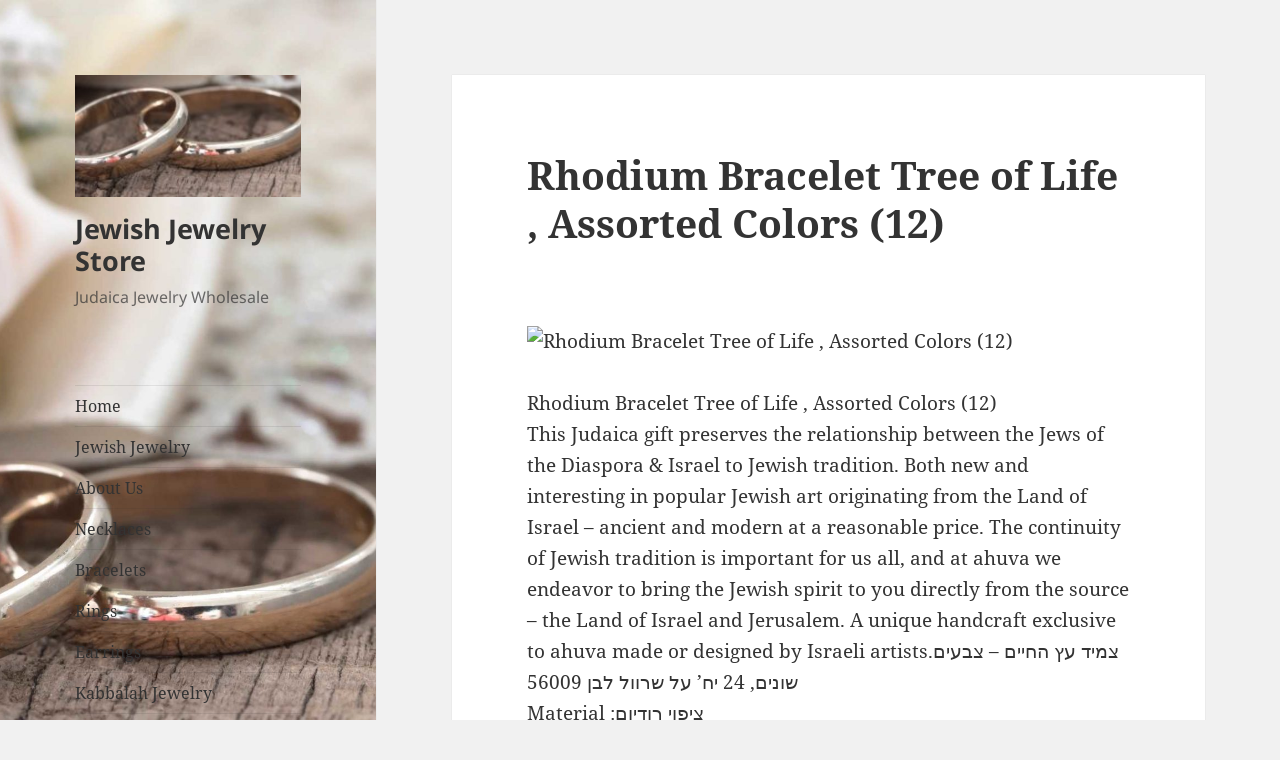

--- FILE ---
content_type: text/html; charset=UTF-8
request_url: http://jewishjewelry.biz/rhodium-bracelet-tree-of-life-assorted-colors-12/
body_size: 9544
content:
<!DOCTYPE html>
<html lang="en" class="no-js">
<head>
	<meta charset="UTF-8">
	<meta name="viewport" content="width=device-width, initial-scale=1.0">
	<link rel="profile" href="https://gmpg.org/xfn/11">
	<link rel="pingback" href="http://jewishjewelry.biz/xmlrpc.php">
	<script>
(function(html){html.className = html.className.replace(/\bno-js\b/,'js')})(document.documentElement);
//# sourceURL=twentyfifteen_javascript_detection
</script>
<meta name='robots' content='index, follow, max-image-preview:large, max-snippet:-1, max-video-preview:-1' />

	<!-- This site is optimized with the Yoast SEO plugin v21.1 - https://yoast.com/wordpress/plugins/seo/ -->
	<title>Rhodium Bracelet Tree of Life , Assorted Colors (12) - Jewish Jewelry Store</title>
	<link rel="canonical" href="https://jewishjewelry.biz/rhodium-bracelet-tree-of-life-assorted-colors-12/" />
	<meta property="og:locale" content="en_US" />
	<meta property="og:type" content="article" />
	<meta property="og:title" content="Rhodium Bracelet Tree of Life , Assorted Colors (12) - Jewish Jewelry Store" />
	<meta property="og:description" content="Rhodium Bracelet Tree of Life , Assorted Colors (12)" />
	<meta property="og:url" content="https://jewishjewelry.biz/rhodium-bracelet-tree-of-life-assorted-colors-12/" />
	<meta property="og:site_name" content="Jewish Jewelry Store" />
	<meta property="article:published_time" content="2018-07-09T15:26:38+00:00" />
	<meta property="og:image" content="https://cdn.shopify.com/s/files/1/1789/4911/products/90543.jpg?v=1524674288" />
	<meta name="author" content="admin" />
	<meta name="twitter:card" content="summary_large_image" />
	<meta name="twitter:label1" content="Written by" />
	<meta name="twitter:data1" content="admin" />
	<meta name="twitter:label2" content="Est. reading time" />
	<meta name="twitter:data2" content="1 minute" />
	<script type="application/ld+json" class="yoast-schema-graph">{"@context":"https://schema.org","@graph":[{"@type":"Article","@id":"https://jewishjewelry.biz/rhodium-bracelet-tree-of-life-assorted-colors-12/#article","isPartOf":{"@id":"https://jewishjewelry.biz/rhodium-bracelet-tree-of-life-assorted-colors-12/"},"author":{"name":"admin","@id":"https://jewishjewelry.biz/#/schema/person/e21695fa94772504a209801637b05018"},"headline":"Rhodium Bracelet Tree of Life , Assorted Colors (12)","datePublished":"2018-07-09T15:26:38+00:00","dateModified":"2018-07-09T15:26:38+00:00","mainEntityOfPage":{"@id":"https://jewishjewelry.biz/rhodium-bracelet-tree-of-life-assorted-colors-12/"},"wordCount":108,"publisher":{"@id":"https://jewishjewelry.biz/#organization"},"image":{"@id":"https://jewishjewelry.biz/rhodium-bracelet-tree-of-life-assorted-colors-12/#primaryimage"},"thumbnailUrl":"https://cdn.shopify.com/s/files/1/1789/4911/products/90543.jpg?v=1524674288","keywords":["Jewish Jewelry"],"inLanguage":"en"},{"@type":"WebPage","@id":"https://jewishjewelry.biz/rhodium-bracelet-tree-of-life-assorted-colors-12/","url":"https://jewishjewelry.biz/rhodium-bracelet-tree-of-life-assorted-colors-12/","name":"Rhodium Bracelet Tree of Life , Assorted Colors (12) - Jewish Jewelry Store","isPartOf":{"@id":"https://jewishjewelry.biz/#website"},"primaryImageOfPage":{"@id":"https://jewishjewelry.biz/rhodium-bracelet-tree-of-life-assorted-colors-12/#primaryimage"},"image":{"@id":"https://jewishjewelry.biz/rhodium-bracelet-tree-of-life-assorted-colors-12/#primaryimage"},"thumbnailUrl":"https://cdn.shopify.com/s/files/1/1789/4911/products/90543.jpg?v=1524674288","datePublished":"2018-07-09T15:26:38+00:00","dateModified":"2018-07-09T15:26:38+00:00","breadcrumb":{"@id":"https://jewishjewelry.biz/rhodium-bracelet-tree-of-life-assorted-colors-12/#breadcrumb"},"inLanguage":"en","potentialAction":[{"@type":"ReadAction","target":["https://jewishjewelry.biz/rhodium-bracelet-tree-of-life-assorted-colors-12/"]}]},{"@type":"ImageObject","inLanguage":"en","@id":"https://jewishjewelry.biz/rhodium-bracelet-tree-of-life-assorted-colors-12/#primaryimage","url":"https://cdn.shopify.com/s/files/1/1789/4911/products/90543.jpg?v=1524674288","contentUrl":"https://cdn.shopify.com/s/files/1/1789/4911/products/90543.jpg?v=1524674288"},{"@type":"BreadcrumbList","@id":"https://jewishjewelry.biz/rhodium-bracelet-tree-of-life-assorted-colors-12/#breadcrumb","itemListElement":[{"@type":"ListItem","position":1,"name":"Home","item":"https://jewishjewelry.biz/"},{"@type":"ListItem","position":2,"name":"Blog","item":"https://jewishjewelry.biz/blog/"},{"@type":"ListItem","position":3,"name":"Rhodium Bracelet Tree of Life , Assorted Colors (12)"}]},{"@type":"WebSite","@id":"https://jewishjewelry.biz/#website","url":"https://jewishjewelry.biz/","name":"Jewish Jewelry Store","description":"Judaica Jewelry Wholesale","publisher":{"@id":"https://jewishjewelry.biz/#organization"},"potentialAction":[{"@type":"SearchAction","target":{"@type":"EntryPoint","urlTemplate":"https://jewishjewelry.biz/?s={search_term_string}"},"query-input":"required name=search_term_string"}],"inLanguage":"en"},{"@type":"Organization","@id":"https://jewishjewelry.biz/#organization","name":"Jewish Jewelry Store","url":"https://jewishjewelry.biz/","logo":{"@type":"ImageObject","inLanguage":"en","@id":"https://jewishjewelry.biz/#/schema/logo/image/","url":"https://jewishjewelry.biz/wp-content/uploads/2017/12/cropped-cropped-qtq50-d9yuSz.jpeg","contentUrl":"https://jewishjewelry.biz/wp-content/uploads/2017/12/cropped-cropped-qtq50-d9yuSz.jpeg","width":248,"height":134,"caption":"Jewish Jewelry Store"},"image":{"@id":"https://jewishjewelry.biz/#/schema/logo/image/"}},{"@type":"Person","@id":"https://jewishjewelry.biz/#/schema/person/e21695fa94772504a209801637b05018","name":"admin","image":{"@type":"ImageObject","inLanguage":"en","@id":"https://jewishjewelry.biz/#/schema/person/image/","url":"http://2.gravatar.com/avatar/8529ff692a793f0ff11e4433282f5544?s=96&d=wavatar&r=g","contentUrl":"http://2.gravatar.com/avatar/8529ff692a793f0ff11e4433282f5544?s=96&d=wavatar&r=g","caption":"admin"},"url":"https://jewishjewelry.biz/author/admin/"}]}</script>
	<!-- / Yoast SEO plugin. -->


<link rel="alternate" type="application/rss+xml" title="Jewish Jewelry Store &raquo; Feed" href="https://jewishjewelry.biz/feed/" />
<link rel="alternate" type="application/rss+xml" title="Jewish Jewelry Store &raquo; Comments Feed" href="https://jewishjewelry.biz/comments/feed/" />
<link rel="alternate" type="application/rss+xml" title="Jewish Jewelry Store &raquo; Rhodium Bracelet  Tree of Life , Assorted Colors (12) Comments Feed" href="https://jewishjewelry.biz/rhodium-bracelet-tree-of-life-assorted-colors-12/feed/" />
<script>
window._wpemojiSettings = {"baseUrl":"https:\/\/s.w.org\/images\/core\/emoji\/14.0.0\/72x72\/","ext":".png","svgUrl":"https:\/\/s.w.org\/images\/core\/emoji\/14.0.0\/svg\/","svgExt":".svg","source":{"concatemoji":"http:\/\/jewishjewelry.biz\/wp-includes\/js\/wp-emoji-release.min.js?ver=6.1.9"}};
/*! This file is auto-generated */
!function(e,a,t){var n,r,o,i=a.createElement("canvas"),p=i.getContext&&i.getContext("2d");function s(e,t){var a=String.fromCharCode,e=(p.clearRect(0,0,i.width,i.height),p.fillText(a.apply(this,e),0,0),i.toDataURL());return p.clearRect(0,0,i.width,i.height),p.fillText(a.apply(this,t),0,0),e===i.toDataURL()}function c(e){var t=a.createElement("script");t.src=e,t.defer=t.type="text/javascript",a.getElementsByTagName("head")[0].appendChild(t)}for(o=Array("flag","emoji"),t.supports={everything:!0,everythingExceptFlag:!0},r=0;r<o.length;r++)t.supports[o[r]]=function(e){if(p&&p.fillText)switch(p.textBaseline="top",p.font="600 32px Arial",e){case"flag":return s([127987,65039,8205,9895,65039],[127987,65039,8203,9895,65039])?!1:!s([55356,56826,55356,56819],[55356,56826,8203,55356,56819])&&!s([55356,57332,56128,56423,56128,56418,56128,56421,56128,56430,56128,56423,56128,56447],[55356,57332,8203,56128,56423,8203,56128,56418,8203,56128,56421,8203,56128,56430,8203,56128,56423,8203,56128,56447]);case"emoji":return!s([129777,127995,8205,129778,127999],[129777,127995,8203,129778,127999])}return!1}(o[r]),t.supports.everything=t.supports.everything&&t.supports[o[r]],"flag"!==o[r]&&(t.supports.everythingExceptFlag=t.supports.everythingExceptFlag&&t.supports[o[r]]);t.supports.everythingExceptFlag=t.supports.everythingExceptFlag&&!t.supports.flag,t.DOMReady=!1,t.readyCallback=function(){t.DOMReady=!0},t.supports.everything||(n=function(){t.readyCallback()},a.addEventListener?(a.addEventListener("DOMContentLoaded",n,!1),e.addEventListener("load",n,!1)):(e.attachEvent("onload",n),a.attachEvent("onreadystatechange",function(){"complete"===a.readyState&&t.readyCallback()})),(e=t.source||{}).concatemoji?c(e.concatemoji):e.wpemoji&&e.twemoji&&(c(e.twemoji),c(e.wpemoji)))}(window,document,window._wpemojiSettings);
</script>
<style>
img.wp-smiley,
img.emoji {
	display: inline !important;
	border: none !important;
	box-shadow: none !important;
	height: 1em !important;
	width: 1em !important;
	margin: 0 0.07em !important;
	vertical-align: -0.1em !important;
	background: none !important;
	padding: 0 !important;
}
</style>
	<link rel='stylesheet' id='wp-block-library-css' href='http://jewishjewelry.biz/wp-includes/css/dist/block-library/style.min.css?ver=6.1.9' media='all' />
<style id='wp-block-library-theme-inline-css'>
.wp-block-audio figcaption{color:#555;font-size:13px;text-align:center}.is-dark-theme .wp-block-audio figcaption{color:hsla(0,0%,100%,.65)}.wp-block-audio{margin:0 0 1em}.wp-block-code{border:1px solid #ccc;border-radius:4px;font-family:Menlo,Consolas,monaco,monospace;padding:.8em 1em}.wp-block-embed figcaption{color:#555;font-size:13px;text-align:center}.is-dark-theme .wp-block-embed figcaption{color:hsla(0,0%,100%,.65)}.wp-block-embed{margin:0 0 1em}.blocks-gallery-caption{color:#555;font-size:13px;text-align:center}.is-dark-theme .blocks-gallery-caption{color:hsla(0,0%,100%,.65)}.wp-block-image figcaption{color:#555;font-size:13px;text-align:center}.is-dark-theme .wp-block-image figcaption{color:hsla(0,0%,100%,.65)}.wp-block-image{margin:0 0 1em}.wp-block-pullquote{border-top:4px solid;border-bottom:4px solid;margin-bottom:1.75em;color:currentColor}.wp-block-pullquote__citation,.wp-block-pullquote cite,.wp-block-pullquote footer{color:currentColor;text-transform:uppercase;font-size:.8125em;font-style:normal}.wp-block-quote{border-left:.25em solid;margin:0 0 1.75em;padding-left:1em}.wp-block-quote cite,.wp-block-quote footer{color:currentColor;font-size:.8125em;position:relative;font-style:normal}.wp-block-quote.has-text-align-right{border-left:none;border-right:.25em solid;padding-left:0;padding-right:1em}.wp-block-quote.has-text-align-center{border:none;padding-left:0}.wp-block-quote.is-large,.wp-block-quote.is-style-large,.wp-block-quote.is-style-plain{border:none}.wp-block-search .wp-block-search__label{font-weight:700}.wp-block-search__button{border:1px solid #ccc;padding:.375em .625em}:where(.wp-block-group.has-background){padding:1.25em 2.375em}.wp-block-separator.has-css-opacity{opacity:.4}.wp-block-separator{border:none;border-bottom:2px solid;margin-left:auto;margin-right:auto}.wp-block-separator.has-alpha-channel-opacity{opacity:1}.wp-block-separator:not(.is-style-wide):not(.is-style-dots){width:100px}.wp-block-separator.has-background:not(.is-style-dots){border-bottom:none;height:1px}.wp-block-separator.has-background:not(.is-style-wide):not(.is-style-dots){height:2px}.wp-block-table{margin:"0 0 1em 0"}.wp-block-table thead{border-bottom:3px solid}.wp-block-table tfoot{border-top:3px solid}.wp-block-table td,.wp-block-table th{word-break:normal}.wp-block-table figcaption{color:#555;font-size:13px;text-align:center}.is-dark-theme .wp-block-table figcaption{color:hsla(0,0%,100%,.65)}.wp-block-video figcaption{color:#555;font-size:13px;text-align:center}.is-dark-theme .wp-block-video figcaption{color:hsla(0,0%,100%,.65)}.wp-block-video{margin:0 0 1em}.wp-block-template-part.has-background{padding:1.25em 2.375em;margin-top:0;margin-bottom:0}
</style>
<link rel='stylesheet' id='classic-theme-styles-css' href='http://jewishjewelry.biz/wp-includes/css/classic-themes.min.css?ver=1' media='all' />
<style id='global-styles-inline-css'>
body{--wp--preset--color--black: #000000;--wp--preset--color--cyan-bluish-gray: #abb8c3;--wp--preset--color--white: #fff;--wp--preset--color--pale-pink: #f78da7;--wp--preset--color--vivid-red: #cf2e2e;--wp--preset--color--luminous-vivid-orange: #ff6900;--wp--preset--color--luminous-vivid-amber: #fcb900;--wp--preset--color--light-green-cyan: #7bdcb5;--wp--preset--color--vivid-green-cyan: #00d084;--wp--preset--color--pale-cyan-blue: #8ed1fc;--wp--preset--color--vivid-cyan-blue: #0693e3;--wp--preset--color--vivid-purple: #9b51e0;--wp--preset--color--dark-gray: #111;--wp--preset--color--light-gray: #f1f1f1;--wp--preset--color--yellow: #f4ca16;--wp--preset--color--dark-brown: #352712;--wp--preset--color--medium-pink: #e53b51;--wp--preset--color--light-pink: #ffe5d1;--wp--preset--color--dark-purple: #2e2256;--wp--preset--color--purple: #674970;--wp--preset--color--blue-gray: #22313f;--wp--preset--color--bright-blue: #55c3dc;--wp--preset--color--light-blue: #e9f2f9;--wp--preset--gradient--vivid-cyan-blue-to-vivid-purple: linear-gradient(135deg,rgba(6,147,227,1) 0%,rgb(155,81,224) 100%);--wp--preset--gradient--light-green-cyan-to-vivid-green-cyan: linear-gradient(135deg,rgb(122,220,180) 0%,rgb(0,208,130) 100%);--wp--preset--gradient--luminous-vivid-amber-to-luminous-vivid-orange: linear-gradient(135deg,rgba(252,185,0,1) 0%,rgba(255,105,0,1) 100%);--wp--preset--gradient--luminous-vivid-orange-to-vivid-red: linear-gradient(135deg,rgba(255,105,0,1) 0%,rgb(207,46,46) 100%);--wp--preset--gradient--very-light-gray-to-cyan-bluish-gray: linear-gradient(135deg,rgb(238,238,238) 0%,rgb(169,184,195) 100%);--wp--preset--gradient--cool-to-warm-spectrum: linear-gradient(135deg,rgb(74,234,220) 0%,rgb(151,120,209) 20%,rgb(207,42,186) 40%,rgb(238,44,130) 60%,rgb(251,105,98) 80%,rgb(254,248,76) 100%);--wp--preset--gradient--blush-light-purple: linear-gradient(135deg,rgb(255,206,236) 0%,rgb(152,150,240) 100%);--wp--preset--gradient--blush-bordeaux: linear-gradient(135deg,rgb(254,205,165) 0%,rgb(254,45,45) 50%,rgb(107,0,62) 100%);--wp--preset--gradient--luminous-dusk: linear-gradient(135deg,rgb(255,203,112) 0%,rgb(199,81,192) 50%,rgb(65,88,208) 100%);--wp--preset--gradient--pale-ocean: linear-gradient(135deg,rgb(255,245,203) 0%,rgb(182,227,212) 50%,rgb(51,167,181) 100%);--wp--preset--gradient--electric-grass: linear-gradient(135deg,rgb(202,248,128) 0%,rgb(113,206,126) 100%);--wp--preset--gradient--midnight: linear-gradient(135deg,rgb(2,3,129) 0%,rgb(40,116,252) 100%);--wp--preset--gradient--dark-gray-gradient-gradient: linear-gradient(90deg, rgba(17,17,17,1) 0%, rgba(42,42,42,1) 100%);--wp--preset--gradient--light-gray-gradient: linear-gradient(90deg, rgba(241,241,241,1) 0%, rgba(215,215,215,1) 100%);--wp--preset--gradient--white-gradient: linear-gradient(90deg, rgba(255,255,255,1) 0%, rgba(230,230,230,1) 100%);--wp--preset--gradient--yellow-gradient: linear-gradient(90deg, rgba(244,202,22,1) 0%, rgba(205,168,10,1) 100%);--wp--preset--gradient--dark-brown-gradient: linear-gradient(90deg, rgba(53,39,18,1) 0%, rgba(91,67,31,1) 100%);--wp--preset--gradient--medium-pink-gradient: linear-gradient(90deg, rgba(229,59,81,1) 0%, rgba(209,28,51,1) 100%);--wp--preset--gradient--light-pink-gradient: linear-gradient(90deg, rgba(255,229,209,1) 0%, rgba(255,200,158,1) 100%);--wp--preset--gradient--dark-purple-gradient: linear-gradient(90deg, rgba(46,34,86,1) 0%, rgba(66,48,123,1) 100%);--wp--preset--gradient--purple-gradient: linear-gradient(90deg, rgba(103,73,112,1) 0%, rgba(131,93,143,1) 100%);--wp--preset--gradient--blue-gray-gradient: linear-gradient(90deg, rgba(34,49,63,1) 0%, rgba(52,75,96,1) 100%);--wp--preset--gradient--bright-blue-gradient: linear-gradient(90deg, rgba(85,195,220,1) 0%, rgba(43,180,211,1) 100%);--wp--preset--gradient--light-blue-gradient: linear-gradient(90deg, rgba(233,242,249,1) 0%, rgba(193,218,238,1) 100%);--wp--preset--duotone--dark-grayscale: url('#wp-duotone-dark-grayscale');--wp--preset--duotone--grayscale: url('#wp-duotone-grayscale');--wp--preset--duotone--purple-yellow: url('#wp-duotone-purple-yellow');--wp--preset--duotone--blue-red: url('#wp-duotone-blue-red');--wp--preset--duotone--midnight: url('#wp-duotone-midnight');--wp--preset--duotone--magenta-yellow: url('#wp-duotone-magenta-yellow');--wp--preset--duotone--purple-green: url('#wp-duotone-purple-green');--wp--preset--duotone--blue-orange: url('#wp-duotone-blue-orange');--wp--preset--font-size--small: 13px;--wp--preset--font-size--medium: 20px;--wp--preset--font-size--large: 36px;--wp--preset--font-size--x-large: 42px;--wp--preset--spacing--20: 0.44rem;--wp--preset--spacing--30: 0.67rem;--wp--preset--spacing--40: 1rem;--wp--preset--spacing--50: 1.5rem;--wp--preset--spacing--60: 2.25rem;--wp--preset--spacing--70: 3.38rem;--wp--preset--spacing--80: 5.06rem;}:where(.is-layout-flex){gap: 0.5em;}body .is-layout-flow > .alignleft{float: left;margin-inline-start: 0;margin-inline-end: 2em;}body .is-layout-flow > .alignright{float: right;margin-inline-start: 2em;margin-inline-end: 0;}body .is-layout-flow > .aligncenter{margin-left: auto !important;margin-right: auto !important;}body .is-layout-constrained > .alignleft{float: left;margin-inline-start: 0;margin-inline-end: 2em;}body .is-layout-constrained > .alignright{float: right;margin-inline-start: 2em;margin-inline-end: 0;}body .is-layout-constrained > .aligncenter{margin-left: auto !important;margin-right: auto !important;}body .is-layout-constrained > :where(:not(.alignleft):not(.alignright):not(.alignfull)){max-width: var(--wp--style--global--content-size);margin-left: auto !important;margin-right: auto !important;}body .is-layout-constrained > .alignwide{max-width: var(--wp--style--global--wide-size);}body .is-layout-flex{display: flex;}body .is-layout-flex{flex-wrap: wrap;align-items: center;}body .is-layout-flex > *{margin: 0;}:where(.wp-block-columns.is-layout-flex){gap: 2em;}.has-black-color{color: var(--wp--preset--color--black) !important;}.has-cyan-bluish-gray-color{color: var(--wp--preset--color--cyan-bluish-gray) !important;}.has-white-color{color: var(--wp--preset--color--white) !important;}.has-pale-pink-color{color: var(--wp--preset--color--pale-pink) !important;}.has-vivid-red-color{color: var(--wp--preset--color--vivid-red) !important;}.has-luminous-vivid-orange-color{color: var(--wp--preset--color--luminous-vivid-orange) !important;}.has-luminous-vivid-amber-color{color: var(--wp--preset--color--luminous-vivid-amber) !important;}.has-light-green-cyan-color{color: var(--wp--preset--color--light-green-cyan) !important;}.has-vivid-green-cyan-color{color: var(--wp--preset--color--vivid-green-cyan) !important;}.has-pale-cyan-blue-color{color: var(--wp--preset--color--pale-cyan-blue) !important;}.has-vivid-cyan-blue-color{color: var(--wp--preset--color--vivid-cyan-blue) !important;}.has-vivid-purple-color{color: var(--wp--preset--color--vivid-purple) !important;}.has-black-background-color{background-color: var(--wp--preset--color--black) !important;}.has-cyan-bluish-gray-background-color{background-color: var(--wp--preset--color--cyan-bluish-gray) !important;}.has-white-background-color{background-color: var(--wp--preset--color--white) !important;}.has-pale-pink-background-color{background-color: var(--wp--preset--color--pale-pink) !important;}.has-vivid-red-background-color{background-color: var(--wp--preset--color--vivid-red) !important;}.has-luminous-vivid-orange-background-color{background-color: var(--wp--preset--color--luminous-vivid-orange) !important;}.has-luminous-vivid-amber-background-color{background-color: var(--wp--preset--color--luminous-vivid-amber) !important;}.has-light-green-cyan-background-color{background-color: var(--wp--preset--color--light-green-cyan) !important;}.has-vivid-green-cyan-background-color{background-color: var(--wp--preset--color--vivid-green-cyan) !important;}.has-pale-cyan-blue-background-color{background-color: var(--wp--preset--color--pale-cyan-blue) !important;}.has-vivid-cyan-blue-background-color{background-color: var(--wp--preset--color--vivid-cyan-blue) !important;}.has-vivid-purple-background-color{background-color: var(--wp--preset--color--vivid-purple) !important;}.has-black-border-color{border-color: var(--wp--preset--color--black) !important;}.has-cyan-bluish-gray-border-color{border-color: var(--wp--preset--color--cyan-bluish-gray) !important;}.has-white-border-color{border-color: var(--wp--preset--color--white) !important;}.has-pale-pink-border-color{border-color: var(--wp--preset--color--pale-pink) !important;}.has-vivid-red-border-color{border-color: var(--wp--preset--color--vivid-red) !important;}.has-luminous-vivid-orange-border-color{border-color: var(--wp--preset--color--luminous-vivid-orange) !important;}.has-luminous-vivid-amber-border-color{border-color: var(--wp--preset--color--luminous-vivid-amber) !important;}.has-light-green-cyan-border-color{border-color: var(--wp--preset--color--light-green-cyan) !important;}.has-vivid-green-cyan-border-color{border-color: var(--wp--preset--color--vivid-green-cyan) !important;}.has-pale-cyan-blue-border-color{border-color: var(--wp--preset--color--pale-cyan-blue) !important;}.has-vivid-cyan-blue-border-color{border-color: var(--wp--preset--color--vivid-cyan-blue) !important;}.has-vivid-purple-border-color{border-color: var(--wp--preset--color--vivid-purple) !important;}.has-vivid-cyan-blue-to-vivid-purple-gradient-background{background: var(--wp--preset--gradient--vivid-cyan-blue-to-vivid-purple) !important;}.has-light-green-cyan-to-vivid-green-cyan-gradient-background{background: var(--wp--preset--gradient--light-green-cyan-to-vivid-green-cyan) !important;}.has-luminous-vivid-amber-to-luminous-vivid-orange-gradient-background{background: var(--wp--preset--gradient--luminous-vivid-amber-to-luminous-vivid-orange) !important;}.has-luminous-vivid-orange-to-vivid-red-gradient-background{background: var(--wp--preset--gradient--luminous-vivid-orange-to-vivid-red) !important;}.has-very-light-gray-to-cyan-bluish-gray-gradient-background{background: var(--wp--preset--gradient--very-light-gray-to-cyan-bluish-gray) !important;}.has-cool-to-warm-spectrum-gradient-background{background: var(--wp--preset--gradient--cool-to-warm-spectrum) !important;}.has-blush-light-purple-gradient-background{background: var(--wp--preset--gradient--blush-light-purple) !important;}.has-blush-bordeaux-gradient-background{background: var(--wp--preset--gradient--blush-bordeaux) !important;}.has-luminous-dusk-gradient-background{background: var(--wp--preset--gradient--luminous-dusk) !important;}.has-pale-ocean-gradient-background{background: var(--wp--preset--gradient--pale-ocean) !important;}.has-electric-grass-gradient-background{background: var(--wp--preset--gradient--electric-grass) !important;}.has-midnight-gradient-background{background: var(--wp--preset--gradient--midnight) !important;}.has-small-font-size{font-size: var(--wp--preset--font-size--small) !important;}.has-medium-font-size{font-size: var(--wp--preset--font-size--medium) !important;}.has-large-font-size{font-size: var(--wp--preset--font-size--large) !important;}.has-x-large-font-size{font-size: var(--wp--preset--font-size--x-large) !important;}
.wp-block-navigation a:where(:not(.wp-element-button)){color: inherit;}
:where(.wp-block-columns.is-layout-flex){gap: 2em;}
.wp-block-pullquote{font-size: 1.5em;line-height: 1.6;}
</style>
<link rel='stylesheet' id='twentyfifteen-fonts-css' href='http://jewishjewelry.biz/wp-content/themes/twentyfifteen/assets/fonts/noto-sans-plus-noto-serif-plus-inconsolata.css?ver=20230328' media='all' />
<link rel='stylesheet' id='genericons-css' href='http://jewishjewelry.biz/wp-content/themes/twentyfifteen/genericons/genericons.css?ver=20251101' media='all' />
<link rel='stylesheet' id='twentyfifteen-style-css' href='http://jewishjewelry.biz/wp-content/themes/twentyfifteen/style.css?ver=20251202' media='all' />
<link rel='stylesheet' id='twentyfifteen-block-style-css' href='http://jewishjewelry.biz/wp-content/themes/twentyfifteen/css/blocks.css?ver=20240715' media='all' />
<script src='http://jewishjewelry.biz/wp-includes/js/jquery/jquery.min.js?ver=3.6.1' id='jquery-core-js'></script>
<script src='http://jewishjewelry.biz/wp-includes/js/jquery/jquery-migrate.min.js?ver=3.3.2' id='jquery-migrate-js'></script>
<link rel="https://api.w.org/" href="https://jewishjewelry.biz/wp-json/" /><link rel="alternate" type="application/json" href="https://jewishjewelry.biz/wp-json/wp/v2/posts/2858" /><link rel="EditURI" type="application/rsd+xml" title="RSD" href="https://jewishjewelry.biz/xmlrpc.php?rsd" />
<link rel="wlwmanifest" type="application/wlwmanifest+xml" href="http://jewishjewelry.biz/wp-includes/wlwmanifest.xml" />
<meta name="generator" content="WordPress 6.1.9" />
<link rel='shortlink' href='https://jewishjewelry.biz/?p=2858' />
<link rel="alternate" type="application/json+oembed" href="https://jewishjewelry.biz/wp-json/oembed/1.0/embed?url=https%3A%2F%2Fjewishjewelry.biz%2Frhodium-bracelet-tree-of-life-assorted-colors-12%2F" />
<link rel="alternate" type="text/xml+oembed" href="https://jewishjewelry.biz/wp-json/oembed/1.0/embed?url=https%3A%2F%2Fjewishjewelry.biz%2Frhodium-bracelet-tree-of-life-assorted-colors-12%2F&#038;format=xml" />
		<style type="text/css" id="twentyfifteen-header-css">
				.site-header {

			/*
			 * No shorthand so the Customizer can override individual properties.
			 * @see https://core.trac.wordpress.org/ticket/31460
			 */
			background-image: url(http://jewishjewelry.biz/wp-content/uploads/2017/12/cropped-qtq50-d9yuSz.jpeg);
			background-repeat: no-repeat;
			background-position: 50% 50%;
			-webkit-background-size: cover;
			-moz-background-size:    cover;
			-o-background-size:      cover;
			background-size:         cover;
		}

		@media screen and (min-width: 59.6875em) {
			body:before {

				/*
				 * No shorthand so the Customizer can override individual properties.
				 * @see https://core.trac.wordpress.org/ticket/31460
				 */
				background-image: url(http://jewishjewelry.biz/wp-content/uploads/2017/12/cropped-qtq50-d9yuSz.jpeg);
				background-repeat: no-repeat;
				background-position: 100% 50%;
				-webkit-background-size: cover;
				-moz-background-size:    cover;
				-o-background-size:      cover;
				background-size:         cover;
				border-right: 0;
			}

			.site-header {
				background: transparent;
			}
		}
				</style>
		<link rel="icon" href="https://jewishjewelry.biz/wp-content/uploads/2017/12/cropped-cropped-qtq50-d9yuSz-150x134.jpeg" sizes="32x32" />
<link rel="icon" href="https://jewishjewelry.biz/wp-content/uploads/2017/12/cropped-cropped-qtq50-d9yuSz.jpeg" sizes="192x192" />
<link rel="apple-touch-icon" href="https://jewishjewelry.biz/wp-content/uploads/2017/12/cropped-cropped-qtq50-d9yuSz.jpeg" />
<meta name="msapplication-TileImage" content="https://jewishjewelry.biz/wp-content/uploads/2017/12/cropped-cropped-qtq50-d9yuSz.jpeg" />
</head>

<body class="post-template-default single single-post postid-2858 single-format-standard wp-custom-logo wp-embed-responsive">
<svg xmlns="http://www.w3.org/2000/svg" viewBox="0 0 0 0" width="0" height="0" focusable="false" role="none" style="visibility: hidden; position: absolute; left: -9999px; overflow: hidden;" ><defs><filter id="wp-duotone-dark-grayscale"><feColorMatrix color-interpolation-filters="sRGB" type="matrix" values=" .299 .587 .114 0 0 .299 .587 .114 0 0 .299 .587 .114 0 0 .299 .587 .114 0 0 " /><feComponentTransfer color-interpolation-filters="sRGB" ><feFuncR type="table" tableValues="0 0.49803921568627" /><feFuncG type="table" tableValues="0 0.49803921568627" /><feFuncB type="table" tableValues="0 0.49803921568627" /><feFuncA type="table" tableValues="1 1" /></feComponentTransfer><feComposite in2="SourceGraphic" operator="in" /></filter></defs></svg><svg xmlns="http://www.w3.org/2000/svg" viewBox="0 0 0 0" width="0" height="0" focusable="false" role="none" style="visibility: hidden; position: absolute; left: -9999px; overflow: hidden;" ><defs><filter id="wp-duotone-grayscale"><feColorMatrix color-interpolation-filters="sRGB" type="matrix" values=" .299 .587 .114 0 0 .299 .587 .114 0 0 .299 .587 .114 0 0 .299 .587 .114 0 0 " /><feComponentTransfer color-interpolation-filters="sRGB" ><feFuncR type="table" tableValues="0 1" /><feFuncG type="table" tableValues="0 1" /><feFuncB type="table" tableValues="0 1" /><feFuncA type="table" tableValues="1 1" /></feComponentTransfer><feComposite in2="SourceGraphic" operator="in" /></filter></defs></svg><svg xmlns="http://www.w3.org/2000/svg" viewBox="0 0 0 0" width="0" height="0" focusable="false" role="none" style="visibility: hidden; position: absolute; left: -9999px; overflow: hidden;" ><defs><filter id="wp-duotone-purple-yellow"><feColorMatrix color-interpolation-filters="sRGB" type="matrix" values=" .299 .587 .114 0 0 .299 .587 .114 0 0 .299 .587 .114 0 0 .299 .587 .114 0 0 " /><feComponentTransfer color-interpolation-filters="sRGB" ><feFuncR type="table" tableValues="0.54901960784314 0.98823529411765" /><feFuncG type="table" tableValues="0 1" /><feFuncB type="table" tableValues="0.71764705882353 0.25490196078431" /><feFuncA type="table" tableValues="1 1" /></feComponentTransfer><feComposite in2="SourceGraphic" operator="in" /></filter></defs></svg><svg xmlns="http://www.w3.org/2000/svg" viewBox="0 0 0 0" width="0" height="0" focusable="false" role="none" style="visibility: hidden; position: absolute; left: -9999px; overflow: hidden;" ><defs><filter id="wp-duotone-blue-red"><feColorMatrix color-interpolation-filters="sRGB" type="matrix" values=" .299 .587 .114 0 0 .299 .587 .114 0 0 .299 .587 .114 0 0 .299 .587 .114 0 0 " /><feComponentTransfer color-interpolation-filters="sRGB" ><feFuncR type="table" tableValues="0 1" /><feFuncG type="table" tableValues="0 0.27843137254902" /><feFuncB type="table" tableValues="0.5921568627451 0.27843137254902" /><feFuncA type="table" tableValues="1 1" /></feComponentTransfer><feComposite in2="SourceGraphic" operator="in" /></filter></defs></svg><svg xmlns="http://www.w3.org/2000/svg" viewBox="0 0 0 0" width="0" height="0" focusable="false" role="none" style="visibility: hidden; position: absolute; left: -9999px; overflow: hidden;" ><defs><filter id="wp-duotone-midnight"><feColorMatrix color-interpolation-filters="sRGB" type="matrix" values=" .299 .587 .114 0 0 .299 .587 .114 0 0 .299 .587 .114 0 0 .299 .587 .114 0 0 " /><feComponentTransfer color-interpolation-filters="sRGB" ><feFuncR type="table" tableValues="0 0" /><feFuncG type="table" tableValues="0 0.64705882352941" /><feFuncB type="table" tableValues="0 1" /><feFuncA type="table" tableValues="1 1" /></feComponentTransfer><feComposite in2="SourceGraphic" operator="in" /></filter></defs></svg><svg xmlns="http://www.w3.org/2000/svg" viewBox="0 0 0 0" width="0" height="0" focusable="false" role="none" style="visibility: hidden; position: absolute; left: -9999px; overflow: hidden;" ><defs><filter id="wp-duotone-magenta-yellow"><feColorMatrix color-interpolation-filters="sRGB" type="matrix" values=" .299 .587 .114 0 0 .299 .587 .114 0 0 .299 .587 .114 0 0 .299 .587 .114 0 0 " /><feComponentTransfer color-interpolation-filters="sRGB" ><feFuncR type="table" tableValues="0.78039215686275 1" /><feFuncG type="table" tableValues="0 0.94901960784314" /><feFuncB type="table" tableValues="0.35294117647059 0.47058823529412" /><feFuncA type="table" tableValues="1 1" /></feComponentTransfer><feComposite in2="SourceGraphic" operator="in" /></filter></defs></svg><svg xmlns="http://www.w3.org/2000/svg" viewBox="0 0 0 0" width="0" height="0" focusable="false" role="none" style="visibility: hidden; position: absolute; left: -9999px; overflow: hidden;" ><defs><filter id="wp-duotone-purple-green"><feColorMatrix color-interpolation-filters="sRGB" type="matrix" values=" .299 .587 .114 0 0 .299 .587 .114 0 0 .299 .587 .114 0 0 .299 .587 .114 0 0 " /><feComponentTransfer color-interpolation-filters="sRGB" ><feFuncR type="table" tableValues="0.65098039215686 0.40392156862745" /><feFuncG type="table" tableValues="0 1" /><feFuncB type="table" tableValues="0.44705882352941 0.4" /><feFuncA type="table" tableValues="1 1" /></feComponentTransfer><feComposite in2="SourceGraphic" operator="in" /></filter></defs></svg><svg xmlns="http://www.w3.org/2000/svg" viewBox="0 0 0 0" width="0" height="0" focusable="false" role="none" style="visibility: hidden; position: absolute; left: -9999px; overflow: hidden;" ><defs><filter id="wp-duotone-blue-orange"><feColorMatrix color-interpolation-filters="sRGB" type="matrix" values=" .299 .587 .114 0 0 .299 .587 .114 0 0 .299 .587 .114 0 0 .299 .587 .114 0 0 " /><feComponentTransfer color-interpolation-filters="sRGB" ><feFuncR type="table" tableValues="0.098039215686275 1" /><feFuncG type="table" tableValues="0 0.66274509803922" /><feFuncB type="table" tableValues="0.84705882352941 0.41960784313725" /><feFuncA type="table" tableValues="1 1" /></feComponentTransfer><feComposite in2="SourceGraphic" operator="in" /></filter></defs></svg><div id="page" class="hfeed site">
	<a class="skip-link screen-reader-text" href="#content">
		Skip to content	</a>

	<div id="sidebar" class="sidebar">
		<header id="masthead" class="site-header">
			<div class="site-branding">
				<a href="https://jewishjewelry.biz/" class="custom-logo-link" rel="home"><img width="248" height="134" src="https://jewishjewelry.biz/wp-content/uploads/2017/12/cropped-cropped-qtq50-d9yuSz.jpeg" class="custom-logo" alt="Jewish Jewelry Store" decoding="async" /></a>					<p class="site-title"><a href="https://jewishjewelry.biz/" rel="home" >Jewish Jewelry Store</a></p>
										<p class="site-description">Judaica Jewelry Wholesale</p>
				
				<button class="secondary-toggle">Menu and widgets</button>
			</div><!-- .site-branding -->
		</header><!-- .site-header -->

			<div id="secondary" class="secondary">

					<nav id="site-navigation" class="main-navigation">
				<div class="menu-primary-menu-container"><ul id="menu-primary-menu" class="nav-menu"><li id="menu-item-170" class="menu-item menu-item-type-post_type menu-item-object-page menu-item-home menu-item-170"><a href="https://jewishjewelry.biz/">Home</a></li>
<li id="menu-item-3447" class="menu-item menu-item-type-taxonomy menu-item-object-post_tag menu-item-3447"><a href="https://jewishjewelry.biz/tag/jewish-jewelry/">Jewish Jewelry</a></li>
<li id="menu-item-172" class="menu-item menu-item-type-post_type menu-item-object-page menu-item-172"><a href="https://jewishjewelry.biz/about/">About Us</a></li>
<li id="menu-item-324" class="menu-item menu-item-type-post_type menu-item-object-page menu-item-324"><a href="https://jewishjewelry.biz/necklaces/">Necklaces</a></li>
<li id="menu-item-325" class="menu-item menu-item-type-post_type menu-item-object-page menu-item-325"><a href="https://jewishjewelry.biz/bracelets/">Bracelets</a></li>
<li id="menu-item-326" class="menu-item menu-item-type-post_type menu-item-object-page menu-item-326"><a href="https://jewishjewelry.biz/jewelry-rings-jewish-hebrew-rings/">Rings</a></li>
<li id="menu-item-327" class="menu-item menu-item-type-post_type menu-item-object-page menu-item-327"><a href="https://jewishjewelry.biz/jewelry-earrings-jewish-earrings/">Earrings</a></li>
<li id="menu-item-328" class="menu-item menu-item-type-post_type menu-item-object-page menu-item-328"><a href="https://jewishjewelry.biz/kabbalah-jewelry/">Kabbalah Jewelry</a></li>
<li id="menu-item-171" class="menu-item menu-item-type-post_type menu-item-object-page menu-item-171"><a href="https://jewishjewelry.biz/contact/">Contact Us</a></li>
</ul></div>			</nav><!-- .main-navigation -->
		
		
					<div id="widget-area" class="widget-area" role="complementary">
				
		<aside id="recent-posts-3" class="widget widget_recent_entries">
		<h2 class="widget-title">Newest In</h2><nav aria-label="Newest In">
		<ul>
											<li>
					<a href="https://jewishjewelry.biz/evil-eye-bracelets-for-women-men/">Evil Eye Bracelets For Women &#038; Men</a>
									</li>
											<li>
					<a href="https://jewishjewelry.biz/12-tribes-gold-filled-pendant-hoshen-necklace-antique-silver-gold/">12 Tribes Gold Filled Pendant Hoshen Necklace antique silver/gold</a>
									</li>
											<li>
					<a href="https://jewishjewelry.biz/medallion-necklace-with-the-leo-medallion-of-the-zodiac-ahuva-coin-jewelry-one-of-a-kind-owl-zodiac-necklace/">medallion necklace with the Leo medallion of The Zodiac ahuva coin jewelry one of a kind owl zodiac necklace</a>
									</li>
											<li>
					<a href="https://jewishjewelry.biz/coin-pendant-with-the-2-new-sheqel-coin-of-israel/">coin pendant with the 2 New Sheqel coin of Israel</a>
									</li>
											<li>
					<a href="https://jewishjewelry.biz/coin-necklace-with-the-couple-coin-medallion-coin-jewelry-one-of-a-kind-jewelry-handmade-necklace/">coin necklace with the couple coin medallion &#8211; coin jewelry -one of a kind jewelry &#8211; Handmade necklace</a>
									</li>
					</ul>

		</nav></aside>			</div><!-- .widget-area -->
		
	</div><!-- .secondary -->

	</div><!-- .sidebar -->

	<div id="content" class="site-content">

	<div id="primary" class="content-area">
		<main id="main" class="site-main">

		
<article id="post-2858" class="post-2858 post type-post status-publish format-standard hentry tag-jewish-jewelry">
	
	<header class="entry-header">
		<h1 class="entry-title">Rhodium Bracelet  Tree of Life , Assorted Colors (12)</h1>	</header><!-- .entry-header -->

	<div class="entry-content">
		<p><a title="Rhodium Bracelet  Tree of Life , Assorted Colors (12)" href="https://ahuva.com/products/rhodium-bracelet-tree-of-life-assorted-colors-12-1?koongo_tracker=a5c07c7335bb357cf325b6c8f3521e7b-custom_channel_layout-custom_channel_layout_csv_international_product_7752-420254471-753827086427"><br />
<img decoding="async" src="https://cdn.shopify.com/s/files/1/1789/4911/products/90543.jpg?v=1524674288" alt="Rhodium Bracelet  Tree of Life , Assorted Colors (12)" /></a><br />
Rhodium Bracelet  Tree of Life , Assorted Colors (12)<br />This Judaica gift preserves the relationship between the Jews of the Diaspora &#038; Israel to Jewish tradition. Both new and interesting in popular Jewish art originating from the Land of Israel &#8211; ancient and modern at a reasonable price. The continuity of Jewish tradition is important for us all, and at ahuva we endeavor to bring the Jewish spirit to you directly from the  source  &#8211; the Land of Israel and Jerusalem. A unique handcraft exclusive to ahuva made or designed by Israeli artists.צמיד  עץ החיים &#8211; צבעים שונים, 24 יח&#8217; על שרוול לבן 56009<br />Material :ציפוי רודיום<br />Color :כסף,צבעוני<br />Depth : <br />Width: <br />Length :<br />Size : cm<br />Minimum order quantity is: 24</p>
	</div><!-- .entry-content -->

	
	<footer class="entry-footer">
		<span class="posted-on"><span class="screen-reader-text">Posted on </span><a href="https://jewishjewelry.biz/rhodium-bracelet-tree-of-life-assorted-colors-12/" rel="bookmark"><time class="entry-date published updated" datetime="2018-07-09T11:26:38-04:00">July 9, 2018</time></a></span><span class="byline"><span class="screen-reader-text">Author </span><span class="author vcard"><a class="url fn n" href="https://jewishjewelry.biz/author/admin/">admin</a></span></span><span class="tags-links"><span class="screen-reader-text">Tags </span><a href="https://jewishjewelry.biz/tag/jewish-jewelry/" rel="tag">Jewish Jewelry</a></span>			</footer><!-- .entry-footer -->

</article><!-- #post-2858 -->

	<nav class="navigation post-navigation" aria-label="Posts">
		<h2 class="screen-reader-text">Post navigation</h2>
		<div class="nav-links"><div class="nav-previous"><a href="https://jewishjewelry.biz/red-bracelet-11cm-kabbalah-mazal/" rel="prev"><span class="meta-nav" aria-hidden="true">Previous</span> <span class="screen-reader-text">Previous post:</span> <span class="post-title">Red Bracelet 11cm- Kabbalah  Mazal</span></a></div><div class="nav-next"><a href="https://jewishjewelry.biz/roman-glass-jerusalem-lion-of-judah/" rel="next"><span class="meta-nav" aria-hidden="true">Next</span> <span class="screen-reader-text">Next post:</span> <span class="post-title">Roman Glass Jerusalem Lion of Judah</span></a></div></div>
	</nav>
		</main><!-- .site-main -->
	</div><!-- .content-area -->


	</div><!-- .site-content -->

	<footer id="colophon" class="site-footer">
		<div class="site-info">
									<a href="https://wordpress.org/" class="imprint">
				Proudly powered by WordPress			</a>
		</div><!-- .site-info -->
	</footer><!-- .site-footer -->

</div><!-- .site -->

<script id='twentyfifteen-script-js-extra'>
var screenReaderText = {"expand":"<span class=\"screen-reader-text\">expand child menu<\/span>","collapse":"<span class=\"screen-reader-text\">collapse child menu<\/span>"};
</script>
<script src='http://jewishjewelry.biz/wp-content/themes/twentyfifteen/js/functions.js?ver=20250729' id='twentyfifteen-script-js'></script>

<script defer src="https://static.cloudflareinsights.com/beacon.min.js/vcd15cbe7772f49c399c6a5babf22c1241717689176015" integrity="sha512-ZpsOmlRQV6y907TI0dKBHq9Md29nnaEIPlkf84rnaERnq6zvWvPUqr2ft8M1aS28oN72PdrCzSjY4U6VaAw1EQ==" data-cf-beacon='{"version":"2024.11.0","token":"6bd47bb6926e4513aa7f1306304383f3","r":1,"server_timing":{"name":{"cfCacheStatus":true,"cfEdge":true,"cfExtPri":true,"cfL4":true,"cfOrigin":true,"cfSpeedBrain":true},"location_startswith":null}}' crossorigin="anonymous"></script>
</body>
</html>
